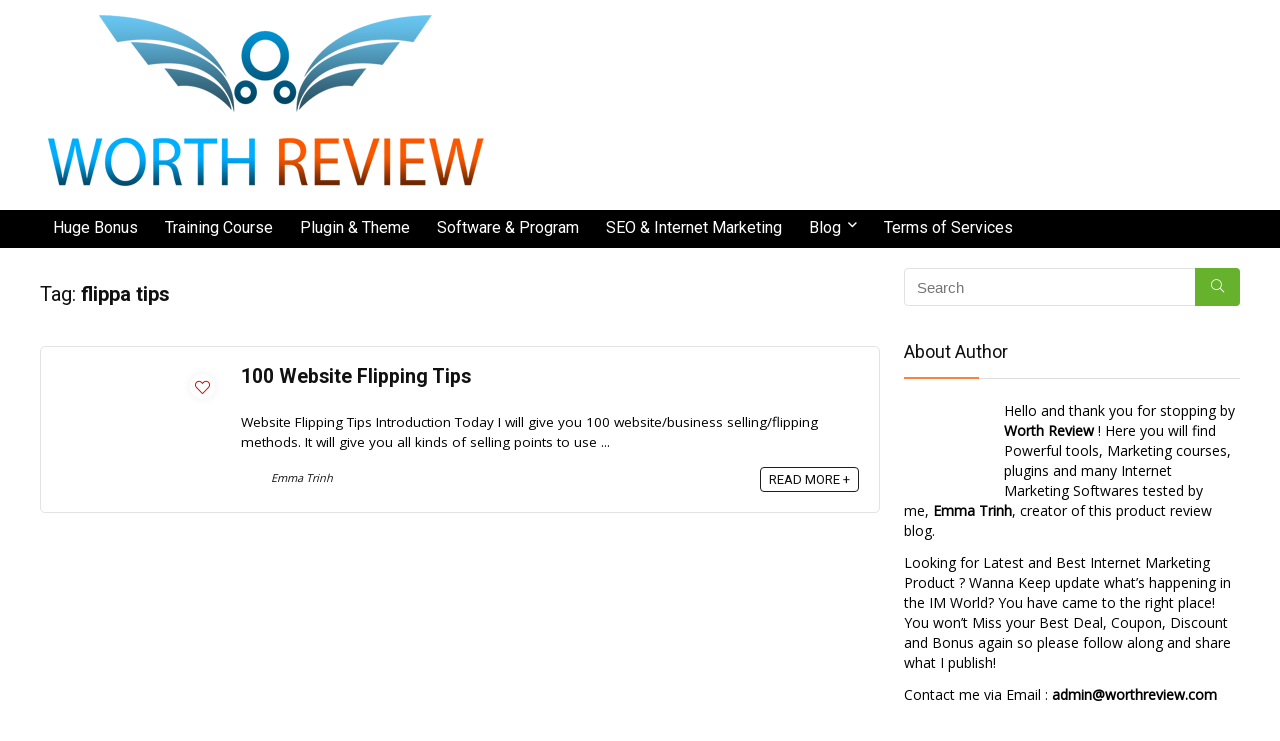

--- FILE ---
content_type: text/html; charset=UTF-8
request_url: https://worthreview.com/tag/flippa-tips/
body_size: 14313
content:
<!DOCTYPE html>
<!--[if IE 8]>    <html class="ie8" lang="en"> <![endif]-->
<!--[if IE 9]>    <html class="ie9" lang="en"> <![endif]-->
<!--[if (gt IE 9)|!(IE)] lang="en"><![endif]-->
<html lang="en">
<head><!--[if IE]><![endif]-->
<meta charset="UTF-8" />
<meta name=viewport content="width=device-width, initial-scale=1.0" />
<!-- feeds & pingback -->
<link rel="profile" href="https://gmpg.org/xfn/11" />
<link rel="pingback" href="https://worthreview.com/xmlrpc.php" />
<meta name='robots' content='max-image-preview:large' />

	<!-- This site is optimized with the Yoast SEO plugin v14.2 - https://yoast.com/wordpress/plugins/seo/ -->
	<title>flippa tips Archives - Worth Review - Trusted Review From Expert</title>
	<meta name="robots" content="index, follow" />
	<meta name="googlebot" content="index, follow, max-snippet:-1, max-image-preview:large, max-video-preview:-1" />
	<meta name="bingbot" content="index, follow, max-snippet:-1, max-image-preview:large, max-video-preview:-1" />
	<link rel="canonical" href="https://worthreview.com/tag/flippa-tips/" />
	<meta property="og:locale" content="en_US" />
	<meta property="og:type" content="article" />
	<meta property="og:title" content="flippa tips Archives - Worth Review - Trusted Review From Expert" />
	<meta property="og:url" content="http://worthreview.com/tag/flippa-tips/" />
	<meta property="og:site_name" content="Worth Review - Trusted Review From Expert" />
	<meta name="twitter:card" content="summary" />
	<script type="application/ld+json" class="yoast-schema-graph">{"@context":"https://schema.org","@graph":[{"@type":"WebSite","@id":"http://worthreview.com/#website","url":"http://worthreview.com/","name":"Worth Review - Trusted Review From Expert","description":"Always Review Quality Product","potentialAction":[{"@type":"SearchAction","target":"http://worthreview.com/?s={search_term_string}","query-input":"required name=search_term_string"}],"inLanguage":"en"},{"@type":"CollectionPage","@id":"http://worthreview.com/tag/flippa-tips/#webpage","url":"http://worthreview.com/tag/flippa-tips/","name":"flippa tips Archives - Worth Review - Trusted Review From Expert","isPartOf":{"@id":"http://worthreview.com/#website"},"inLanguage":"en"}]}</script>
	<!-- / Yoast SEO plugin. -->


<link rel='dns-prefetch' href='//secure.gravatar.com' />
<link rel='dns-prefetch' href='//fonts.googleapis.com' />
<link href='https://fonts.gstatic.com' crossorigin rel='preconnect' />
<link rel="alternate" type="application/rss+xml" title="Worth Review - Trusted Review From Expert &raquo; Feed" href="https://worthreview.com/feed/" />
<link rel="alternate" type="application/rss+xml" title="Worth Review - Trusted Review From Expert &raquo; Comments Feed" href="https://worthreview.com/comments/feed/" />
<link rel="alternate" type="application/rss+xml" title="Worth Review - Trusted Review From Expert &raquo; flippa tips Tag Feed" href="https://worthreview.com/tag/flippa-tips/feed/" />
<script type="text/javascript">
window._wpemojiSettings = {"baseUrl":"https:\/\/s.w.org\/images\/core\/emoji\/14.0.0\/72x72\/","ext":".png","svgUrl":"https:\/\/s.w.org\/images\/core\/emoji\/14.0.0\/svg\/","svgExt":".svg","source":{"concatemoji":"http:\/\/worthreview.com\/wp-includes\/js\/wp-emoji-release.min.js"}};
/*! This file is auto-generated */
!function(e,a,t){var n,r,o,i=a.createElement("canvas"),p=i.getContext&&i.getContext("2d");function s(e,t){p.clearRect(0,0,i.width,i.height),p.fillText(e,0,0);e=i.toDataURL();return p.clearRect(0,0,i.width,i.height),p.fillText(t,0,0),e===i.toDataURL()}function c(e){var t=a.createElement("script");t.src=e,t.defer=t.type="text/javascript",a.getElementsByTagName("head")[0].appendChild(t)}for(o=Array("flag","emoji"),t.supports={everything:!0,everythingExceptFlag:!0},r=0;r<o.length;r++)t.supports[o[r]]=function(e){if(p&&p.fillText)switch(p.textBaseline="top",p.font="600 32px Arial",e){case"flag":return s("\ud83c\udff3\ufe0f\u200d\u26a7\ufe0f","\ud83c\udff3\ufe0f\u200b\u26a7\ufe0f")?!1:!s("\ud83c\uddfa\ud83c\uddf3","\ud83c\uddfa\u200b\ud83c\uddf3")&&!s("\ud83c\udff4\udb40\udc67\udb40\udc62\udb40\udc65\udb40\udc6e\udb40\udc67\udb40\udc7f","\ud83c\udff4\u200b\udb40\udc67\u200b\udb40\udc62\u200b\udb40\udc65\u200b\udb40\udc6e\u200b\udb40\udc67\u200b\udb40\udc7f");case"emoji":return!s("\ud83e\udef1\ud83c\udffb\u200d\ud83e\udef2\ud83c\udfff","\ud83e\udef1\ud83c\udffb\u200b\ud83e\udef2\ud83c\udfff")}return!1}(o[r]),t.supports.everything=t.supports.everything&&t.supports[o[r]],"flag"!==o[r]&&(t.supports.everythingExceptFlag=t.supports.everythingExceptFlag&&t.supports[o[r]]);t.supports.everythingExceptFlag=t.supports.everythingExceptFlag&&!t.supports.flag,t.DOMReady=!1,t.readyCallback=function(){t.DOMReady=!0},t.supports.everything||(n=function(){t.readyCallback()},a.addEventListener?(a.addEventListener("DOMContentLoaded",n,!1),e.addEventListener("load",n,!1)):(e.attachEvent("onload",n),a.attachEvent("onreadystatechange",function(){"complete"===a.readyState&&t.readyCallback()})),(e=t.source||{}).concatemoji?c(e.concatemoji):e.wpemoji&&e.twemoji&&(c(e.twemoji),c(e.wpemoji)))}(window,document,window._wpemojiSettings);
</script>
<style type="text/css">
img.wp-smiley,
img.emoji {
	display: inline !important;
	border: none !important;
	box-shadow: none !important;
	height: 1em !important;
	width: 1em !important;
	margin: 0 0.07em !important;
	vertical-align: -0.1em !important;
	background: none !important;
	padding: 0 !important;
}
</style>
	<link rel='stylesheet' id='wp-block-library-css' href='https://c0.wp.com/c/6.2.8/wp-includes/css/dist/block-library/style.min.css' type='text/css' media='all' />
<style id='wp-block-library-inline-css' type='text/css'>
.has-text-align-justify{text-align:justify;}
</style>
<link rel='stylesheet' id='classic-theme-styles-css' href='https://c0.wp.com/c/6.2.8/wp-includes/css/classic-themes.min.css' type='text/css' media='all' />
<style id='global-styles-inline-css' type='text/css'>
body{--wp--preset--color--black: #000000;--wp--preset--color--cyan-bluish-gray: #abb8c3;--wp--preset--color--white: #ffffff;--wp--preset--color--pale-pink: #f78da7;--wp--preset--color--vivid-red: #cf2e2e;--wp--preset--color--luminous-vivid-orange: #ff6900;--wp--preset--color--luminous-vivid-amber: #fcb900;--wp--preset--color--light-green-cyan: #7bdcb5;--wp--preset--color--vivid-green-cyan: #00d084;--wp--preset--color--pale-cyan-blue: #8ed1fc;--wp--preset--color--vivid-cyan-blue: #0693e3;--wp--preset--color--vivid-purple: #9b51e0;--wp--preset--gradient--vivid-cyan-blue-to-vivid-purple: linear-gradient(135deg,rgba(6,147,227,1) 0%,rgb(155,81,224) 100%);--wp--preset--gradient--light-green-cyan-to-vivid-green-cyan: linear-gradient(135deg,rgb(122,220,180) 0%,rgb(0,208,130) 100%);--wp--preset--gradient--luminous-vivid-amber-to-luminous-vivid-orange: linear-gradient(135deg,rgba(252,185,0,1) 0%,rgba(255,105,0,1) 100%);--wp--preset--gradient--luminous-vivid-orange-to-vivid-red: linear-gradient(135deg,rgba(255,105,0,1) 0%,rgb(207,46,46) 100%);--wp--preset--gradient--very-light-gray-to-cyan-bluish-gray: linear-gradient(135deg,rgb(238,238,238) 0%,rgb(169,184,195) 100%);--wp--preset--gradient--cool-to-warm-spectrum: linear-gradient(135deg,rgb(74,234,220) 0%,rgb(151,120,209) 20%,rgb(207,42,186) 40%,rgb(238,44,130) 60%,rgb(251,105,98) 80%,rgb(254,248,76) 100%);--wp--preset--gradient--blush-light-purple: linear-gradient(135deg,rgb(255,206,236) 0%,rgb(152,150,240) 100%);--wp--preset--gradient--blush-bordeaux: linear-gradient(135deg,rgb(254,205,165) 0%,rgb(254,45,45) 50%,rgb(107,0,62) 100%);--wp--preset--gradient--luminous-dusk: linear-gradient(135deg,rgb(255,203,112) 0%,rgb(199,81,192) 50%,rgb(65,88,208) 100%);--wp--preset--gradient--pale-ocean: linear-gradient(135deg,rgb(255,245,203) 0%,rgb(182,227,212) 50%,rgb(51,167,181) 100%);--wp--preset--gradient--electric-grass: linear-gradient(135deg,rgb(202,248,128) 0%,rgb(113,206,126) 100%);--wp--preset--gradient--midnight: linear-gradient(135deg,rgb(2,3,129) 0%,rgb(40,116,252) 100%);--wp--preset--duotone--dark-grayscale: url('#wp-duotone-dark-grayscale');--wp--preset--duotone--grayscale: url('#wp-duotone-grayscale');--wp--preset--duotone--purple-yellow: url('#wp-duotone-purple-yellow');--wp--preset--duotone--blue-red: url('#wp-duotone-blue-red');--wp--preset--duotone--midnight: url('#wp-duotone-midnight');--wp--preset--duotone--magenta-yellow: url('#wp-duotone-magenta-yellow');--wp--preset--duotone--purple-green: url('#wp-duotone-purple-green');--wp--preset--duotone--blue-orange: url('#wp-duotone-blue-orange');--wp--preset--font-size--small: 13px;--wp--preset--font-size--medium: 20px;--wp--preset--font-size--large: 36px;--wp--preset--font-size--x-large: 42px;--wp--preset--spacing--20: 0.44rem;--wp--preset--spacing--30: 0.67rem;--wp--preset--spacing--40: 1rem;--wp--preset--spacing--50: 1.5rem;--wp--preset--spacing--60: 2.25rem;--wp--preset--spacing--70: 3.38rem;--wp--preset--spacing--80: 5.06rem;--wp--preset--shadow--natural: 6px 6px 9px rgba(0, 0, 0, 0.2);--wp--preset--shadow--deep: 12px 12px 50px rgba(0, 0, 0, 0.4);--wp--preset--shadow--sharp: 6px 6px 0px rgba(0, 0, 0, 0.2);--wp--preset--shadow--outlined: 6px 6px 0px -3px rgba(255, 255, 255, 1), 6px 6px rgba(0, 0, 0, 1);--wp--preset--shadow--crisp: 6px 6px 0px rgba(0, 0, 0, 1);}:where(.is-layout-flex){gap: 0.5em;}body .is-layout-flow > .alignleft{float: left;margin-inline-start: 0;margin-inline-end: 2em;}body .is-layout-flow > .alignright{float: right;margin-inline-start: 2em;margin-inline-end: 0;}body .is-layout-flow > .aligncenter{margin-left: auto !important;margin-right: auto !important;}body .is-layout-constrained > .alignleft{float: left;margin-inline-start: 0;margin-inline-end: 2em;}body .is-layout-constrained > .alignright{float: right;margin-inline-start: 2em;margin-inline-end: 0;}body .is-layout-constrained > .aligncenter{margin-left: auto !important;margin-right: auto !important;}body .is-layout-constrained > :where(:not(.alignleft):not(.alignright):not(.alignfull)){max-width: var(--wp--style--global--content-size);margin-left: auto !important;margin-right: auto !important;}body .is-layout-constrained > .alignwide{max-width: var(--wp--style--global--wide-size);}body .is-layout-flex{display: flex;}body .is-layout-flex{flex-wrap: wrap;align-items: center;}body .is-layout-flex > *{margin: 0;}:where(.wp-block-columns.is-layout-flex){gap: 2em;}.has-black-color{color: var(--wp--preset--color--black) !important;}.has-cyan-bluish-gray-color{color: var(--wp--preset--color--cyan-bluish-gray) !important;}.has-white-color{color: var(--wp--preset--color--white) !important;}.has-pale-pink-color{color: var(--wp--preset--color--pale-pink) !important;}.has-vivid-red-color{color: var(--wp--preset--color--vivid-red) !important;}.has-luminous-vivid-orange-color{color: var(--wp--preset--color--luminous-vivid-orange) !important;}.has-luminous-vivid-amber-color{color: var(--wp--preset--color--luminous-vivid-amber) !important;}.has-light-green-cyan-color{color: var(--wp--preset--color--light-green-cyan) !important;}.has-vivid-green-cyan-color{color: var(--wp--preset--color--vivid-green-cyan) !important;}.has-pale-cyan-blue-color{color: var(--wp--preset--color--pale-cyan-blue) !important;}.has-vivid-cyan-blue-color{color: var(--wp--preset--color--vivid-cyan-blue) !important;}.has-vivid-purple-color{color: var(--wp--preset--color--vivid-purple) !important;}.has-black-background-color{background-color: var(--wp--preset--color--black) !important;}.has-cyan-bluish-gray-background-color{background-color: var(--wp--preset--color--cyan-bluish-gray) !important;}.has-white-background-color{background-color: var(--wp--preset--color--white) !important;}.has-pale-pink-background-color{background-color: var(--wp--preset--color--pale-pink) !important;}.has-vivid-red-background-color{background-color: var(--wp--preset--color--vivid-red) !important;}.has-luminous-vivid-orange-background-color{background-color: var(--wp--preset--color--luminous-vivid-orange) !important;}.has-luminous-vivid-amber-background-color{background-color: var(--wp--preset--color--luminous-vivid-amber) !important;}.has-light-green-cyan-background-color{background-color: var(--wp--preset--color--light-green-cyan) !important;}.has-vivid-green-cyan-background-color{background-color: var(--wp--preset--color--vivid-green-cyan) !important;}.has-pale-cyan-blue-background-color{background-color: var(--wp--preset--color--pale-cyan-blue) !important;}.has-vivid-cyan-blue-background-color{background-color: var(--wp--preset--color--vivid-cyan-blue) !important;}.has-vivid-purple-background-color{background-color: var(--wp--preset--color--vivid-purple) !important;}.has-black-border-color{border-color: var(--wp--preset--color--black) !important;}.has-cyan-bluish-gray-border-color{border-color: var(--wp--preset--color--cyan-bluish-gray) !important;}.has-white-border-color{border-color: var(--wp--preset--color--white) !important;}.has-pale-pink-border-color{border-color: var(--wp--preset--color--pale-pink) !important;}.has-vivid-red-border-color{border-color: var(--wp--preset--color--vivid-red) !important;}.has-luminous-vivid-orange-border-color{border-color: var(--wp--preset--color--luminous-vivid-orange) !important;}.has-luminous-vivid-amber-border-color{border-color: var(--wp--preset--color--luminous-vivid-amber) !important;}.has-light-green-cyan-border-color{border-color: var(--wp--preset--color--light-green-cyan) !important;}.has-vivid-green-cyan-border-color{border-color: var(--wp--preset--color--vivid-green-cyan) !important;}.has-pale-cyan-blue-border-color{border-color: var(--wp--preset--color--pale-cyan-blue) !important;}.has-vivid-cyan-blue-border-color{border-color: var(--wp--preset--color--vivid-cyan-blue) !important;}.has-vivid-purple-border-color{border-color: var(--wp--preset--color--vivid-purple) !important;}.has-vivid-cyan-blue-to-vivid-purple-gradient-background{background: var(--wp--preset--gradient--vivid-cyan-blue-to-vivid-purple) !important;}.has-light-green-cyan-to-vivid-green-cyan-gradient-background{background: var(--wp--preset--gradient--light-green-cyan-to-vivid-green-cyan) !important;}.has-luminous-vivid-amber-to-luminous-vivid-orange-gradient-background{background: var(--wp--preset--gradient--luminous-vivid-amber-to-luminous-vivid-orange) !important;}.has-luminous-vivid-orange-to-vivid-red-gradient-background{background: var(--wp--preset--gradient--luminous-vivid-orange-to-vivid-red) !important;}.has-very-light-gray-to-cyan-bluish-gray-gradient-background{background: var(--wp--preset--gradient--very-light-gray-to-cyan-bluish-gray) !important;}.has-cool-to-warm-spectrum-gradient-background{background: var(--wp--preset--gradient--cool-to-warm-spectrum) !important;}.has-blush-light-purple-gradient-background{background: var(--wp--preset--gradient--blush-light-purple) !important;}.has-blush-bordeaux-gradient-background{background: var(--wp--preset--gradient--blush-bordeaux) !important;}.has-luminous-dusk-gradient-background{background: var(--wp--preset--gradient--luminous-dusk) !important;}.has-pale-ocean-gradient-background{background: var(--wp--preset--gradient--pale-ocean) !important;}.has-electric-grass-gradient-background{background: var(--wp--preset--gradient--electric-grass) !important;}.has-midnight-gradient-background{background: var(--wp--preset--gradient--midnight) !important;}.has-small-font-size{font-size: var(--wp--preset--font-size--small) !important;}.has-medium-font-size{font-size: var(--wp--preset--font-size--medium) !important;}.has-large-font-size{font-size: var(--wp--preset--font-size--large) !important;}.has-x-large-font-size{font-size: var(--wp--preset--font-size--x-large) !important;}
.wp-block-navigation a:where(:not(.wp-element-button)){color: inherit;}
:where(.wp-block-columns.is-layout-flex){gap: 2em;}
.wp-block-pullquote{font-size: 1.5em;line-height: 1.6;}
</style>
<link rel='stylesheet' id='contact-form-7-css' href="https://worthreview.com/wp-content/plugins/contact-form-7/includes/css/styles.css?ver=5.7.7" type='text/css' media='all' />
<link rel='stylesheet' id='Open+Sans-css' href='//fonts.googleapis.com/css?family=Open+Sans%3Anormal&#038;subset=latin' type='text/css' media='all' />
<link rel='stylesheet' id='toc-screen-css' href="https://worthreview.com/wp-content/plugins/table-of-contents-plus/screen.min.css?ver=2106" type='text/css' media='all' />
<link rel='stylesheet' id='default_font-css' href='//fonts.googleapis.com/css?family=Roboto%3A400%2C700&#038;subset=latin%2Ccyrillic' type='text/css' media='all' />
<link rel='stylesheet' id='js_composer_front-css' href="https://worthreview.com/wp-content/plugins/js_composer/assets/css/js_composer.min.css?ver=4.11.1" type='text/css' media='all' />
<link rel='stylesheet' id='parent-style-css' href="https://worthreview.com/wp-content/themes/rehub-theme/style.css?ver=9.6.1" type='text/css' media='all' />
<link rel='stylesheet' id='rhstyle-css' href="https://worthreview.com/wp-content/themes/rewise/style.css?ver=9.6.1" type='text/css' media='all' />
<link rel='stylesheet' id='responsive-css' href="https://worthreview.com/wp-content/themes/rehub-theme/css/responsive.css?ver=9.6.1" type='text/css' media='all' />
<link rel='stylesheet' id='rehub_shortcode-css' href="https://worthreview.com/wp-content/themes/rehub-theme/shortcodes/css/css.css?ver=9.6.1" type='text/css' media='all' />
<link rel='stylesheet' id='rehubfontawesome-css' href="https://worthreview.com/wp-content/themes/rehub-theme/admin/fonts/fontawesome/font-awesome.min.css?ver=5.3.1" type='text/css' media='all' />
<link rel='stylesheet' id='jetpack_css-css' href='https://c0.wp.com/p/jetpack/8.6.1/css/jetpack.css' type='text/css' media='all' />
<script type='text/javascript' src='https://c0.wp.com/c/6.2.8/wp-includes/js/jquery/jquery.min.js' id='jquery-core-js'></script>
<script type='text/javascript' src='https://c0.wp.com/c/6.2.8/wp-includes/js/jquery/jquery-migrate.min.js' id='jquery-migrate-js'></script>
<link rel="https://api.w.org/" href="https://worthreview.com/wp-json/" /><link rel="alternate" type="application/json" href="https://worthreview.com/wp-json/wp/v2/tags/310" /><link rel="EditURI" type="application/rsd+xml" title="RSD" href="https://worthreview.com/xmlrpc.php?rsd" />
<link rel="wlwmanifest" type="application/wlwmanifest+xml" href="https://worthreview.com/wp-includes/wlwmanifest.xml" />
<meta name="generator" content="WordPress 6.2.8" />
<meta name="p:domain_verify" content="4488375c2e0107d534b8e12828a1314d"/>
<meta name='impact-site-verification' value='768ec767-2ca7-4879-8170-d9aff104429d'>

<!-- Facebook Pixel Code -->
<script>
!function(f,b,e,v,n,t,s){if(f.fbq)return;n=f.fbq=function(){n.callMethod?
n.callMethod.apply(n,arguments):n.queue.push(arguments)};if(!f._fbq)f._fbq=n;
n.push=n;n.loaded=!0;n.version='2.0';n.queue=[];t=b.createElement(e);t.async=!0;
t.src=v;s=b.getElementsByTagName(e)[0];s.parentNode.insertBefore(t,s)}(window,
document,'script','https://connect.facebook.net/en_US/fbevents.js');
fbq('init', '672426442937546'); // Insert your pixel ID here.
fbq('track', 'PageView');
</script>
<noscript><img height="1" width="1" style="display:none"
src="https://www.facebook.com/tr?id=672426442937546&ev=PageView&noscript=1"
/></noscript>
<!-- DO NOT MODIFY -->
<!-- End Facebook Pixel Code -->
<script async src="//pagead2.googlesyndication.com/pagead/js/adsbygoogle.js"></script>
<script>
     (adsbygoogle = window.adsbygoogle || []).push({
          google_ad_client: "ca-pub-4767822784973169",
          enable_page_level_ads: true
     });
</script>
<link rel='dns-prefetch' href='//v0.wordpress.com'/>
<link rel='dns-prefetch' href='//c0.wp.com'/>
<style type='text/css'>img#wpstats{display:none}</style><style type="text/css"> .main-nav{box-shadow:0 1px 4px rgba(0,0,0,0.1),0 0 0 1px rgba(0,0,0,0.03);}nav.top_menu > ul > li > a{font-weight:normal;}.related_articles ul li > a,.sidebar,.prosconswidget,.rehub-body-font,body{font-family:"Open Sans",arial !important;font-weight:normal;font-style:normal;}article,.post{font-size:16px;}header .main-nav,.main-nav.dark_style{background:none repeat scroll 0 0 #000000!important;box-shadow:none;}.main-nav{border-bottom:none;}.dl-menuwrapper .dl-menu{margin:0 !important}.main-nav .user-ava-intop:after,nav.top_menu > ul > li > a,.dl-menuwrapper button i{color:#ffffff !important;}nav.top_menu > ul > li > a:hover{box-shadow:none;}#main_header{background-image:url("http://worthreview.com/wp-content/uploads/2016/12/Pattern_09.jpg");background-position:center top;background-repeat:repeat}.footer-bottom{background-image:url("http://worthreview.com/wp-content/uploads/2016/12/Pattern_09.jpg");background-position:left bottom;background-repeat:repeat} .widget .title:after{border-bottom:2px solid #ff823a;}.rehub-main-color-border,nav.top_menu > ul > li.vertical-menu.border-main-color .sub-menu,.rh-main-bg-hover:hover,.wp-block-quote,ul.def_btn_link_tabs li.active a,.wp-block-pullquote{border-color:#ff823a;}.wpsm_promobox.rehub_promobox{border-left-color:#ff823a!important;}.color_link{color:#ff823a !important;}.search-header-contents{border-top-color:#ff823a;}.wpb_content_element.wpsm-tabs.n_b_tab .wpb_tour_tabs_wrapper .wpb_tabs_nav .ui-state-active a{border-bottom:3px solid #ff823a !important}.featured_slider:hover .score,.top_chart_controls .controls:hover,article.post .wpsm_toplist_heading:before{border-color:#ff823a;}.btn_more:hover,.small_post .overlay .btn_more:hover,.tw-pagination .current{border:1px solid #ff823a;color:#fff}.wpsm-tabs ul.ui-tabs-nav .ui-state-active a,.rehub_woo_review .rehub_woo_tabs_menu li.current{border-top:3px solid #ff823a;}.wps_promobox{border-left:3px solid #ff823a;}.gallery-pics .gp-overlay{box-shadow:0 0 0 4px #ff823a inset;}.post .rehub_woo_tabs_menu li.current,.woocommerce div.product .woocommerce-tabs ul.tabs li.active{border-top:2px solid #ff823a;}.rething_item a.cat{border-bottom-color:#ff823a}nav.top_menu ul li ul.sub-menu{border-bottom:2px solid #ff823a;}.widget.deal_daywoo,.elementor-widget .deal_daywoo{border:3px solid #ff823a;padding:20px;background:#fff;}.deal_daywoo .wpsm-bar-bar{background-color:#ff823a !important} #buddypress div.item-list-tabs ul li.selected a span,#buddypress div.item-list-tabs ul li.current a span,#buddypress div.item-list-tabs ul li a span,.user-profile-div .user-menu-tab > li.active > a,.user-profile-div .user-menu-tab > li.active > a:focus,.user-profile-div .user-menu-tab > li.active > a:hover,.slide .news_cat a,.news_in_thumb:hover .news_cat a,.news_out_thumb:hover .news_cat a,.col-feat-grid:hover .news_cat a,.carousel-style-deal .re_carousel .controls,.re_carousel .controls:hover,.openedprevnext .postNavigation a,.postNavigation a:hover,.top_chart_pagination a.selected,.flex-control-paging li a.flex-active,.flex-control-paging li a:hover,.widget_edd_cart_widget .edd-cart-number-of-items .edd-cart-quantity,.btn_more:hover,.tabs-menu li:hover,.tabs-menu li.current,.featured_slider:hover .score,#bbp_user_edit_submit,.bbp-topic-pagination a,.bbp-topic-pagination a,.custom-checkbox label.checked:after,.slider_post .caption,ul.postpagination li.active a,ul.postpagination li:hover a,ul.postpagination li a:focus,.top_theme h5 strong,.re_carousel .text:after,#topcontrol:hover,.main_slider .flex-overlay:hover a.read-more,.rehub_chimp #mc_embed_signup input#mc-embedded-subscribe,#rank_1.rank_count,#toplistmenu > ul li:before,.rehub_chimp:before,.wpsm-members > strong:first-child,.r_catbox_btn,.wpcf7 .wpcf7-submit,.comm_meta_wrap .rh_user_s2_label,.wpsm_pretty_hover li:hover,.wpsm_pretty_hover li.current,.rehub-main-color-bg,.togglegreedybtn:after,.rh-bg-hover-color:hover .news_cat a,.rh-main-bg-hover:hover,.rh_wrapper_video_playlist .rh_video_currently_playing,.rh_wrapper_video_playlist .rh_video_currently_playing.rh_click_video:hover,.rtmedia-list-item .rtmedia-album-media-count,.tw-pagination .current,.dokan-dashboard .dokan-dash-sidebar ul.dokan-dashboard-menu li.active,.dokan-dashboard .dokan-dash-sidebar ul.dokan-dashboard-menu li:hover,.dokan-dashboard .dokan-dash-sidebar ul.dokan-dashboard-menu li.dokan-common-links a:hover,#ywqa-submit-question,.woocommerce .widget_price_filter .ui-slider .ui-slider-range,.rh-hov-bor-line > a:after,nav.top_menu > ul:not(.off-canvas) > li > a:after,.rh-border-line:after,.wpsm-table.wpsm-table-main-color table tr th{background:#ff823a;}@media (max-width:767px){.postNavigation a{background:#ff823a;}}.rh-main-bg-hover:hover,.rh-main-bg-hover:hover .whitehovered{color:#fff !important} a,.carousel-style-deal .deal-item .priced_block .price_count ins,nav.top_menu ul li.menu-item-has-children ul li.menu-item-has-children > a:before,.top_chart_controls .controls:hover,.flexslider .fa-pulse,.footer-bottom .widget .f_menu li a:hover,.comment_form h3 a,.bbp-body li.bbp-forum-info > a:hover,.bbp-body li.bbp-topic-title > a:hover,#subscription-toggle a:before,#favorite-toggle a:before,.aff_offer_links .aff_name a,.rh-deal-price,.commentlist .comment-content small a,.related_articles .title_cat_related a,article em.emph,.campare_table table.one td strong.red,.sidebar .tabs-item .detail p a,.footer-bottom .widget .title span,footer p a,.welcome-frase strong,article.post .wpsm_toplist_heading:before,.post a.color_link,.categoriesbox:hover h3 a:after,.bbp-body li.bbp-forum-info > a,.bbp-body li.bbp-topic-title > a,.widget .title i,.woocommerce-MyAccount-navigation ul li.is-active a,.category-vendormenu li.current a,.deal_daywoo .title,.rehub-main-color,.wpsm_pretty_colored ul li.current a,.wpsm_pretty_colored ul li.current,.rh-heading-hover-color:hover h2 a,.rh-heading-hover-color:hover h3 a,.rh-heading-hover-color:hover h4 a,.rh-heading-hover-color:hover h5 a,.rh-heading-icon:before,.widget_layered_nav ul li.chosen a:before,.wp-block-quote.is-style-large p,ul.page-numbers li span.current,ul.page-numbers li a:hover,ul.page-numbers li.active a,.page-link > span:not(.page-link-title),blockquote:not(.wp-block-quote) p,span.re_filtersort_btn:hover,span.active.re_filtersort_btn,.deal_daywoo .price,div.sortingloading:after{color:#ff823a;}a{color:#0533f9;} .page-link > span:not(.page-link-title),.postimagetrend .title,.widget.widget_affegg_widget .title,.widget.top_offers .title,.widget.cegg_widget_products .title,header .header_first_style .search form.search-form [type="submit"],header .header_eight_style .search form.search-form [type="submit"],.more_post a,.more_post span,.filter_home_pick span.active,.filter_home_pick span:hover,.filter_product_pick span.active,.filter_product_pick span:hover,.rh_tab_links a.active,.rh_tab_links a:hover,.wcv-navigation ul.menu li.active,.wcv-navigation ul.menu li:hover a,form.search-form [type="submit"],.rehub-sec-color-bg,input#ywqa-submit-question,input#ywqa-send-answer,.woocommerce button.button.alt,.tabsajax span.active.re_filtersort_btn,.wpsm-table.wpsm-table-sec-color table tr th{background:#66B22C !important;color:#fff !important;outline:0}.widget.widget_affegg_widget .title:after,.widget.top_offers .title:after,.vc_tta-tabs.wpsm-tabs .vc_tta-tab.vc_active,.vc_tta-tabs.wpsm-tabs .vc_tta-panel.vc_active .vc_tta-panel-heading,.widget.cegg_widget_products .title:after{border-top-color:#66B22C !important;}.page-link > span:not(.page-link-title){border:1px solid #66B22C;}.page-link > span:not(.page-link-title),.header_first_style .search form.search-form [type="submit"] i{color:#fff !important;}.rh_tab_links a.active,.rh_tab_links a:hover,.rehub-sec-color-border,nav.top_menu > ul > li.vertical-menu.border-sec-color > .sub-menu{border-color:#66B22C}.rh_wrapper_video_playlist .rh_video_currently_playing,.rh_wrapper_video_playlist .rh_video_currently_playing.rh_click_video:hover{background-color:#66B22C;box-shadow:1200px 0 0 #66B22C inset;}.rehub-sec-color{color:#66B22C} .news .priced_block .price_count,.blog_string .priced_block .price_count,.main_slider .price_count{margin-right:5px}.right_aff .priced_block .btn_offer_block,.right_aff .priced_block .price_count{border-radius:0 !important}form.search-form.product-search-form input[type="text"]{border-radius:4px 0 0 4px;}form.search-form [type="submit"]{border-radius:0 4px 4px 0;}.rtl form.search-form.product-search-form input[type="text"]{border-radius:0 4px 4px 0;}.rtl form.search-form [type="submit"]{border-radius:4px 0 0 4px;}.price_count,.rehub_offer_coupon,#buddypress .dir-search input[type=text],.gmw-form-wrapper input[type=text],.gmw-form-wrapper select,#buddypress a.button,.btn_more,#main_header .wpsm-button,#rh-header-cover-image .wpsm-button,#wcvendor_image_bg .wpsm-button,input[type="text"],textarea,input[type="tel"],input[type="password"],input[type="email"],input[type="url"],input[type="number"],.def_btn,input[type="submit"],input[type="button"],input[type="reset"],.rh_offer_list .offer_thumb .deal_img_wrap,.grid_onsale,.rehub-main-smooth,.re_filter_instore span.re_filtersort_btn:hover,.re_filter_instore span.active.re_filtersort_btn,#buddypress .standard-form input[type=text],#buddypress .standard-form textarea{border-radius:4px}.news-community,.woocommerce .products.grid_woo .product,.rehub_chimp #mc_embed_signup input.email,#mc_embed_signup input#mc-embedded-subscribe,.rh_offer_list,.woo-tax-logo,#buddypress div.item-list-tabs ul li a,#buddypress form#whats-new-form,#buddypress div#invite-list,#buddypress #send-reply div.message-box,.rehub-sec-smooth,.rate-bar-bar,.rate-bar,#wcfm-main-contentainer #wcfm-content,.wcfm_welcomebox_header{border-radius:5px} .woocommerce .summary .masked_coupon,.woocommerce a.woo_loop_btn,.woocommerce input.button.alt,.woocommerce a.add_to_cart_button,.woocommerce-page a.add_to_cart_button,.woocommerce .single_add_to_cart_button,.woocommerce div.product form.cart .button,.woocommerce .checkout-button.button,.woofiltersbig .prdctfltr_buttons a.prdctfltr_woocommerce_filter_submit,.priced_block .btn_offer_block,.priced_block .button,.rh-deal-compact-btn,input.mdf_button,#buddypress input[type="submit"],#buddypress input[type="button"],#buddypress input[type="reset"],#buddypress button.submit,.wpsm-button.rehub_main_btn,.wcv-grid a.button,input.gmw-submit,#ws-plugin--s2member-profile-submit,#rtmedia_create_new_album,input[type="submit"].dokan-btn-theme,a.dokan-btn-theme,.dokan-btn-theme,#wcfm_membership_container a.wcfm_submit_button,.woocommerce button.button,.rehub-main-btn-bg{background:none #ff8200 !important;color:#ffffff !important;border:none !important;text-decoration:none !important;outline:0;box-shadow:-1px 6px 19px rgba(255,130,0,0.2) !important;border-radius:4px !important;}.rehub-main-btn-bg > a{color:#ffffff !important;}.woocommerce a.woo_loop_btn:hover,.woocommerce input.button.alt:hover,.woocommerce a.add_to_cart_button:hover,.woocommerce-page a.add_to_cart_button:hover,.woocommerce a.single_add_to_cart_button:hover,.woocommerce-page a.single_add_to_cart_button:hover,.woocommerce div.product form.cart .button:hover,.woocommerce-page div.product form.cart .button:hover,.woocommerce .checkout-button.button:hover,.woofiltersbig .prdctfltr_buttons a.prdctfltr_woocommerce_filter_submit:hover,.priced_block .btn_offer_block:hover,.wpsm-button.rehub_main_btn:hover,#buddypress input[type="submit"]:hover,#buddypress input[type="button"]:hover,#buddypress input[type="reset"]:hover,#buddypress button.submit:hover,.small_post .btn:hover,.ap-pro-form-field-wrapper input[type="submit"]:hover,.wcv-grid a.button:hover,#ws-plugin--s2member-profile-submit:hover,input[type="submit"].dokan-btn-theme:hover,a.dokan-btn-theme:hover,.dokan-btn-theme:hover,.rething_button .btn_more:hover,#wcfm_membership_container a.wcfm_submit_button:hover,.woocommerce button.button:hover,.rehub-main-btn-bg:hover{background:none #ff8200 !important;color:#ffffff !important;box-shadow:-1px 6px 13px rgba(255,130,0,0.4) !important;border-color:transparent;}.rehub_offer_coupon:hover{border:1px dashed #ff8200;}.rehub_offer_coupon:hover i.far,.rehub_offer_coupon:hover i.fal,.rehub_offer_coupon:hover i.fas{color:#ff8200}.re_thing_btn .rehub_offer_coupon.not_masked_coupon:hover{color:#ff8200 !important}.woocommerce a.woo_loop_btn:active,.woocommerce .button.alt:active,.woocommerce a.add_to_cart_button:active,.woocommerce-page a.add_to_cart_button:active,.woocommerce a.single_add_to_cart_button:active,.woocommerce-page a.single_add_to_cart_button:active,.woocommerce div.product form.cart .button:active,.woocommerce-page div.product form.cart .button:active,.woocommerce .checkout-button.button:active,.woofiltersbig .prdctfltr_buttons a.prdctfltr_woocommerce_filter_submit:active,.wpsm-button.rehub_main_btn:active,#buddypress input[type="submit"]:active,#buddypress input[type="button"]:active,#buddypress input[type="reset"]:active,#buddypress button.submit:active,.ap-pro-form-field-wrapper input[type="submit"]:active,.wcv-grid a.button:active,#ws-plugin--s2member-profile-submit:active,input[type="submit"].dokan-btn-theme:active,a.dokan-btn-theme:active,.dokan-btn-theme:active,.woocommerce button.button:active,.rehub-main-btn-bg:active{background:none #ff8200 !important;box-shadow:0 1px 0 #999 !important;top:2px;color:#ffffff !important;}.rehub_btn_color{background-color:#ff8200;border:1px solid #ff8200;}.rehub-button-color{color:#ff8200}.rething_button .btn_more{border:1px solid #ff8200;color:#ff8200;}.rething_button .priced_block.block_btnblock .price_count{color:#ff8200;font-weight:normal;}.widget_merchant_list .buttons_col{background-color:#ff8200 !important;}.widget_merchant_list .buttons_col a{color:#ffffff !important;}@media (max-width:767px){#float-panel-woo-area{border-top:1px solid #ff8200}}.rh_post_layout_big_offer .priced_block .btn_offer_block{text-shadow:none}.re-starburst.badge_2,.re-starburst.badge_2 span,.re-line-badge.badge_2,.re-ribbon-badge.badge_2 span{background:#ffb800;}.table_view_charts .top_chart_item.ed_choice_col.badge_2,.table_view_charts .top_chart_item.ed_choice_col.badge_2 li:first-child:before,.table_view_charts .top_chart_item.ed_choice_col.badge_2 > ul > li:last-child:before{border-top:1px solid #ffb800;}.table_view_charts .top_chart_item.ed_choice_col.badge_2 > ul > li:last-child{border-bottom:1px solid #ffb800;}.re-line-badge.re-line-table-badge.badge_2:before{border-top-color:#ffb800}.re-line-badge.re-line-table-badge.badge_2:after{border-bottom-color:#ffb800}</style><meta name="generator" content="Powered by Visual Composer - drag and drop page builder for WordPress."/>
<!--[if lte IE 9]><link rel="stylesheet" type="text/css" href="http://worthreview.com/wp-content/plugins/js_composer/assets/css/vc_lte_ie9.min.css" media="screen"><![endif]--><!--[if IE  8]><link rel="stylesheet" type="text/css" href="http://worthreview.com/wp-content/plugins/js_composer/assets/css/vc-ie8.min.css" media="screen"><![endif]--><link rel="icon" href="https://worthreview.com/wp-content/uploads/2016/08/cropped-Favicon-1-32x32.png" sizes="32x32" />
<link rel="icon" href="https://worthreview.com/wp-content/uploads/2016/08/cropped-Favicon-1-192x192.png" sizes="192x192" />
<link rel="apple-touch-icon" href="https://worthreview.com/wp-content/uploads/2016/08/cropped-Favicon-1-180x180.png" />
<meta name="msapplication-TileImage" content="http://worthreview.com/wp-content/uploads/2016/08/cropped-Favicon-1-270x270.png" />
<noscript><style type="text/css"> .wpb_animate_when_almost_visible { opacity: 1; }</style></noscript><script data-no-minify="1" data-cfasync="false">(function(w,d){function a(){var b=d.createElement("script");b.async=!0;b.src="http://worthreview.com/wp-content/plugins/wp-rocket/inc/front/js/lazyload.1.0.5.min.js";var a=d.getElementsByTagName("script")[0];a.parentNode.insertBefore(b,a)}w.attachEvent?w.attachEvent("onload",a):w.addEventListener("load",a,!1)})(window,document);</script></head>
<body class="archive tag tag-flippa-tips tag-310 noinnerpadding wpb-js-composer js-comp-ver-4.11.1 vc_responsive elementor-default">
	               
<!-- Outer Start -->
<div class="rh-outer-wrap">
    <div id="top_ankor"></div>
    <!-- HEADER -->
            <header id="main_header" class="white_style">
            <div class="header_wrap">
                                                <!-- Logo section -->
<div class="logo_section_wrap">
    <div class="rh-container">
        <div class="logo-section rh-flex-center-align tabletblockdisplay header_second_style clearfix">
            <div class="logo">
          		          			<a href="https://worthreview.com" class="logo_image"><img src="https://worthreview.com/wp-content/uploads/2020/06/WorthReview-Logo.png" alt="Worth Review &#8211; Trusted Review From Expert" height="" width="" /></a>
          		       
            </div>                       
                                  
        </div>
    </div>
</div>
<!-- /Logo section -->  
<!-- Main Navigation -->
<div class="main-nav rh-stickme dark_style">  
    <div class="rh-container"> 
	        
        <nav class="top_menu"><ul id="menu-menu" class="menu"><li id="menu-item-270" class="menu-item menu-item-type-post_type menu-item-object-page menu-item-home"><a href="https://worthreview.com/">Huge Bonus</a></li>
<li id="menu-item-926" class="menu-item menu-item-type-taxonomy menu-item-object-category"><a href="https://worthreview.com/category/training-course/">Training Course</a></li>
<li id="menu-item-925" class="menu-item menu-item-type-taxonomy menu-item-object-category"><a href="https://worthreview.com/category/plug-and-theme/">Plugin &#038; Theme</a></li>
<li id="menu-item-928" class="menu-item menu-item-type-taxonomy menu-item-object-category"><a href="https://worthreview.com/category/software-and-program/">Software &#038; Program</a></li>
<li id="menu-item-1478" class="menu-item menu-item-type-post_type menu-item-object-page"><a href="https://worthreview.com/seo-internet-marketing/">SEO &#038; Internet Marketing</a></li>
<li id="menu-item-929" class="menu-item menu-item-type-taxonomy menu-item-object-category menu-item-has-children"><a href="https://worthreview.com/category/blog/">Blog</a>
<ul class="sub-menu">
	<li id="menu-item-930" class="menu-item menu-item-type-taxonomy menu-item-object-category"><a href="https://worthreview.com/category/blog/health-fitness/">Health &#038; Fitness</a></li>
	<li id="menu-item-466" class="menu-item menu-item-type-taxonomy menu-item-object-category"><a href="https://worthreview.com/category/whats-news-today/">Internet Tips &#038; Tricks</a></li>
</ul>
</li>
<li id="menu-item-1477" class="menu-item menu-item-type-post_type menu-item-object-page"><a href="https://worthreview.com/privacy-policy-terms-services/">Terms of Services</a></li>
</ul></nav>        <div class="responsive_nav_wrap"></div>
        <div class="search-header-contents"><form role="search" method="get" class="search-form" action="https://worthreview.com/">
  	<input type="text" name="s" placeholder="Search"  data-posttype="post">
  	<input type="hidden" name="post_type" value="post" />  	<button type="submit" class="btnsearch"><i class="fal fa-search"></i></button>
</form>
</div>
    </div>
</div>
<!-- /Main Navigation -->
            </div>  
        </header>
            <!-- CONTENT -->
<div class="rh-container"> 
    <div class="rh-content-wrap clearfix">
        <!-- Main Side -->
        <div class="main-side clearfix">
            
                        <div class="wpsm-title middle-size-title wpsm-cat-title"><h5><span>Tag:</span> flippa tips</h5></div>
            <article class='top_rating_text'></article>             
              
                                                <div class="" data-template="query_type1">   
                                
                                                                        	<div class="news-community clearfix">
			 
		<div class="rh_grid_image_wrapper">		
		    <div class="newsimage rh_gr_img">
		        <figure>
		            		            	<div class="favorrightside wishonimage"><div class="heart_thumb_wrap"><span class="flowhidden cell_wishlist"><span class="heartplus" data-post_id="742" data-informer="0"></span></span><span id="wishcount742" class="thumbscount">0</span> </div></div>
		                   
			        <a href="https://worthreview.com/100-website-flipping-tips/">
				        <img class="lazyimages" data-src="http://worthreview.com/wp-content/uploads/2016/06/100-flipping-website-tips.jpg" width="160" height="160" alt="100 Website Flipping Tips" src="https://worthreview.com/wp-content/themes/rehub-theme/images/default/blank.gif" />			        </a>
		        </figure>
		    </div>
		    		    <div class="newsdetail newstitleblock rh_gr_right_sec">
			    <h2 class="font130 mt0 mb10 mobfont120 lineheight20"><a href="https://worthreview.com/100-website-flipping-tips/">100 Website Flipping Tips</a></h2>
			      		          
				    										

		 
				    	
	 
			         			    
					<span class="more-from-store-a floatleft ml0 mr10 mb5 lineheight20"></span>			     
			                                     
				<div class="clearfix"></div>	 		    
		    </div>	
		    <div class="newsdetail rh_gr_right_desc">
		    	<p class="font90 mobfont80 lineheight20 moblineheight15 mb15">
Website Flipping Tips
Introduction
Today I will give you 100 website/business selling/flipping methods. It will give you all kinds of selling points to use ...</p>
									  	
		    </div>	            
		    <div class="newsdetail newsbtn rh_gr_right_btn">
		    	<div class="rh-flex-center-align mobileblockdisplay">
			        <div class="meta post-meta">
			            				<span class="admin_meta">
			<a class="admin" href="https://worthreview.com/author/mflc50/">
				<img alt='' src="[data-uri]" data-lazy-src='http://2.gravatar.com/avatar/ec09466e542609e17a9238a47c47d75f?s=22&#038;d=mm&#038;r=g' data-lazy-srcset='http://2.gravatar.com/avatar/ec09466e542609e17a9238a47c47d75f?s=44&#038;d=mm&#038;r=g 2x' class='avatar avatar-22 photo' height='22' width='22' loading='lazy' decoding='async'/><noscript><img alt='' src='http://2.gravatar.com/avatar/ec09466e542609e17a9238a47c47d75f?s=22&#038;d=mm&#038;r=g' srcset='http://2.gravatar.com/avatar/ec09466e542609e17a9238a47c47d75f?s=44&#038;d=mm&#038;r=g 2x' class='avatar avatar-22 photo' height='22' width='22' loading='lazy' decoding='async'/></noscript>								
				Emma Trinh			
			</a>
		</span>
									                       
			        </div>	
			        <div class="rh-flex-right-align">    	
					           
						    										

		 
				    	    		    			 
	        						<a href="https://worthreview.com/100-website-flipping-tips/" class="btn_more">READ MORE  +</a>
			  			  	    	
	      
					    				    </div> 
				</div>
		    </div>
	    </div> 
	    <div class="newscom_head_ajax"></div>
	    <div class="newscom_content_ajax"></div>
	         
	</div>
  
                                        
                                    </div>
                <div class="pagination"></div>
             
            <div class="clearfix"></div>
        </div>  
        <!-- /Main Side -->
                    <!-- Sidebar -->
            <aside class="sidebar">            
    <!-- SIDEBAR WIDGET AREA -->
			<div id="search-2" class="widget widget_search"><form role="search" method="get" class="search-form" action="https://worthreview.com/">
  	<input type="text" name="s" placeholder="Search"  data-posttype="post">
  	<input type="hidden" name="post_type" value="post" />  	<button type="submit" class="btnsearch"><i class="fal fa-search"></i></button>
</form>
</div><div id="text-4" class="widget widget_text"><div class="title">About Author</div>			<div class="textwidget"><div class="grofile-meta">
<p><img decoding="async" loading="lazy" style="width: 100px; height: 100px;" src="[data-uri]" data-lazy-src="http://2.gravatar.com/avatar/ec09466e542609e17a9238a47c47d75f?s=96&amp;d=mm&amp;r=g" width="100" height="100" align="left" /><noscript><img decoding="async" loading="lazy" style="width: 100px; height: 100px;" src="http://2.gravatar.com/avatar/ec09466e542609e17a9238a47c47d75f?s=96&amp;d=mm&amp;r=g" width="100" height="100" align="left" /></noscript> Hello and thank you for stopping by <strong>Worth<i> Review</i></strong> ! Here you will find Powerful tools, Marketing courses, plugins and many Internet Marketing Softwares tested by me, <strong><i>Emma Trinh</i></strong>, creator of this product review blog.</p>
<p>Looking for Latest and Best Internet Marketing Product ? Wanna Keep update what&#8217;s happening in the IM World? You have came to the right place! You won&#8217;t Miss your Best Deal, Coupon, Discount and Bonus again so please follow along and share what I publish!</p>
</div>
<p>Contact me via Email : <strong>admin</strong><strong><i>@worthreview.com</i></strong></p>
</div>
		</div><div id="text-6" class="widget widget_text"><div class="title">How Amazon FBA Changed My Life</div>			<div class="textwidget"><p><a href="https://worthreview.com/go/amazon-fba-ninja-kevin-david/"><img decoding="async" class="affIMGURL" src="[data-uri]" data-lazy-src="http://worthreview.com/wp-content/uploads/2017/07/Amazon-FBA-Ninja-Course-Kevin-David-1.jpg" /><noscript><img decoding="async" class="affIMGURL" src="http://worthreview.com/wp-content/uploads/2017/07/Amazon-FBA-Ninja-Course-Kevin-David-1.jpg" /></noscript></a></p>
</div>
		</div><div id="text-13" class="widget widget_text"><div class="title">&#8220;Use These Simple &#8216;Plug n&#8217;Play&#8217; Copy Formulas To Get More Leads, Sales, Subscribers, and Fans&#8230; No Copywriting Experience Required!&#8221;</div>			<div class="textwidget"><p><a href="https://copywritingsecrets.com/copywriting-secrets-jim-edwardsvxghv7qs?affiliate_id=830691&amp;cf_affiliate_id=830691" class="external" rel="nofollow"><img decoding="async" loading="lazy" class="aligncenter size-full wp-image-7376" src="[data-uri]" data-lazy-src="http://worthreview.com/wp-content/uploads/2019/10/Coppywriting-Secrets.jpg" alt="" width="900" height="649" /><noscript><img decoding="async" loading="lazy" class="aligncenter size-full wp-image-7376" src="http://worthreview.com/wp-content/uploads/2019/10/Coppywriting-Secrets.jpg" alt="" width="900" height="649" srcset="http://worthreview.com/wp-content/uploads/2019/10/Coppywriting-Secrets.jpg 900w, http://worthreview.com/wp-content/uploads/2019/10/Coppywriting-Secrets-300x216.jpg 300w, http://worthreview.com/wp-content/uploads/2019/10/Coppywriting-Secrets-767x553.jpg 767w, http://worthreview.com/wp-content/uploads/2019/10/Coppywriting-Secrets-1024x738.jpg 1024w, http://worthreview.com/wp-content/uploads/2019/10/Coppywriting-Secrets-788x568.jpg 788w" sizes="(max-width: 900px) 100vw, 900px" /></noscript></a></p>
</div>
		</div><div id="text-7" class="widget widget_text"><div class="title">Get Free Best Seller eBook EXPERT SECRETS!</div>			<div class="textwidget"><p><a id="undefined-262-603" href="https://expertsecrets.com/copy-of-expert-secrets-free-bookiu67h2qm?affiliate_id=830691&#038;cf_affiliate_id=830691&#038;aff_sub=side&#038;aff_sub2=&#038;nopopup=false&#038;noautoplay=false&#038;cookiepreview=false"><img decoding="async" class="affIMGURL" src="[data-uri]" data-lazy-src="http://worthreview.com/wp-content/uploads/2017/07/Expert-Secrets.jpg" /><noscript><img decoding="async" class="affIMGURL" src="http://worthreview.com/wp-content/uploads/2017/07/Expert-Secrets.jpg" /></noscript></a></p>
</div>
		</div><div id="text-12" class="widget widget_text">			<div class="textwidget"><p>Our goal is to help you make good purchasing decisions, however the views and opinions expressed are ours only. As always you should do your due diligence and verify any claims, quotes, statistics about any products or services mentioned on this website.</p>
</div>
		</div>	        
</aside>            <!-- /Sidebar --> 
            </div>
</div>
<!-- /CONTENT -->     
<!-- FOOTER -->
				
	 				<div class="footer-bottom dark_style">
			<div class="rh-container clearfix">
									
			</div>	
		</div>
				<footer id='theme_footer' class="dark_style">
			<div class="rh-container clearfix">
				<div class="footer_most_bottom">
					<div class="f_text">
						<span class="f_text_span">© 2019 WorthReview. All rights reserved by <a href="https://worthreview.com">Worth Review</a></span>
							
					</div>		
				</div>
			</div>
		</footer>
				<!-- FOOTER -->
</div><!-- Outer End -->
<span class="rehub_scroll" id="topcontrol" data-scrollto="#top_ankor"><i class="far fa-chevron-up"></i></span>
<a href="http://www.dmca.com/Protection/Status.aspx?ID=42d7b73d-41d7-4260-9601-9cf53673da01" rel= "nofollow" title="DMCA.com Protection Status" class="dmca-badge"> <img src="//images.dmca.com/Badges/DMCA_logo-grn-btn180w.png?ID=42d7b73d-41d7-4260-9601-9cf53673da01" alt="DMCA.com Protection Status"></a> <script src="//images.dmca.com/Badges/DMCABadgeHelper.min.js"> </script>	<div style="display:none">
	<div class="grofile-hash-map-ec09466e542609e17a9238a47c47d75f">
	</div>
	</div>
       

     

    
    <script>
  (function(i,s,o,g,r,a,m){i['GoogleAnalyticsObject']=r;i[r]=i[r]||function(){
  (i[r].q=i[r].q||[]).push(arguments)},i[r].l=1*new Date();a=s.createElement(o),
  m=s.getElementsByTagName(o)[0];a.async=1;a.src=g;m.parentNode.insertBefore(a,m)
  })(window,document,'script','https://www.google-analytics.com/analytics.js','ga');

  ga('create', 'UA-76012749-1', 'auto');
  ga('send', 'pageview');

</script>
          

	<script type='text/javascript' src="https://worthreview.com/wp-content/plugins/contact-form-7/includes/swv/js/index.js?ver=5.7.7" id='swv-js'></script>
<script type='text/javascript' id='contact-form-7-js-extra'>
/* <![CDATA[ */
var wpcf7 = {"api":{"root":"http:\/\/worthreview.com\/wp-json\/","namespace":"contact-form-7\/v1"},"cached":"1"};
/* ]]> */
</script>
<script type='text/javascript' src="https://worthreview.com/wp-content/plugins/contact-form-7/includes/js/index.js?ver=5.7.7" id='contact-form-7-js'></script>
<script type='text/javascript' id='toc-front-js-extra'>
/* <![CDATA[ */
var tocplus = {"visibility_show":"show","visibility_hide":"hide","width":"Auto"};
/* ]]> */
</script>
<script type='text/javascript' src="https://worthreview.com/wp-content/plugins/table-of-contents-plus/front.min.js?ver=2106" id='toc-front-js'></script>
<script type='text/javascript' id='ta_main_js-js-extra'>
/* <![CDATA[ */
var thirsty_global_vars = {"home_url":"\/\/worthreview.com","ajax_url":"http:\/\/worthreview.com\/wp-admin\/admin-ajax.php","link_fixer_enabled":"yes","link_prefix":"go","link_prefixes":{"0":"recommends","3":"go"},"post_id":"742","enable_record_stats":"yes","enable_js_redirect":"yes","disable_thirstylink_class":""};
/* ]]> */
</script>
<script type='text/javascript' src="https://worthreview.com/wp-content/plugins/thirstyaffiliates/js/app/ta.js?ver=3.10.9" id='ta_main_js-js'></script>
<script type='text/javascript' src='https://secure.gravatar.com/js/gprofiles.js?ver=202544' id='grofiles-cards-js'></script>
<script type='text/javascript' id='wpgroho-js-extra'>
/* <![CDATA[ */
var WPGroHo = {"my_hash":""};
/* ]]> */
</script>
<script type='text/javascript' src='https://c0.wp.com/p/jetpack/8.6.1/modules/wpgroho.js' id='wpgroho-js'></script>
<script type='text/javascript' src="https://worthreview.com/wp-content/themes/rehub-theme/js/inview.js?ver=1.0" id='rhinview-js'></script>
<script type='text/javascript' src="https://worthreview.com/wp-content/themes/rehub-theme/js/pgwmodal.js?ver=2.0" id='rhpgwmodal-js'></script>
<script type='text/javascript' src="https://worthreview.com/wp-content/themes/rehub-theme/js/unveil.js?ver=1.0" id='rhunveil-js'></script>
<script type='text/javascript' src="https://worthreview.com/wp-content/themes/rehub-theme/js/cuttabs.js?ver=3.3.6" id='rhcuttab-js'></script>
<script type='text/javascript' src="https://worthreview.com/wp-content/themes/rehub-theme/js/hoverintent.js?ver=1.9" id='rhhoverintent-js'></script>
<script type='text/javascript' src="https://worthreview.com/wp-content/themes/rehub-theme/js/niceselect.js?ver=1.0" id='rhniceselect-js'></script>
<script type='text/javascript' src="https://worthreview.com/wp-content/themes/rehub-theme/js/countdown.js?ver=1.0" id='rhcountdown-js'></script>
<script type='text/javascript' id='rehub-js-extra'>
/* <![CDATA[ */
var translation = {"back":"back","ajax_url":"\/wp-admin\/admin-ajax.php","templateurl":"http:\/\/worthreview.com\/wp-content\/themes\/rehub-theme","fin":"That's all","noresults":"No results found","your_rating":"Your Rating:","nonce":"06735ee092","hotnonce":"0b83aee9e6","wishnonce":"14907f3bd6","searchnonce":"1880be5fdd","filternonce":"523d2011b7","couponnonce":"9ff5adba4c","rating_tabs_id":"a56052e36e","max_temp":"10","min_temp":"-10","helpnotnonce":"5f4318b946"};
/* ]]> */
</script>
<script type='text/javascript' src="https://worthreview.com/wp-content/themes/rehub-theme/js/custom.js?ver=9.6.1" id='rehub-js'></script>
<script type='text/javascript' src="https://worthreview.com/wp-content/themes/rehub-theme/js/jquery.sticky.js?ver=1.0.5" id='sticky-js'></script>
<script type='text/javascript' src='https://stats.wp.com/e-202544.js' async='async' defer='defer'></script>
<script type='text/javascript'>
	_stq = window._stq || [];
	_stq.push([ 'view', {v:'ext',j:'1:8.6.1',blog:'111905524',post:'0',tz:'0',srv:'worthreview.com'} ]);
	_stq.push([ 'clickTrackerInit', '111905524', '0' ]);
</script>
<script defer src="https://static.cloudflareinsights.com/beacon.min.js/vcd15cbe7772f49c399c6a5babf22c1241717689176015" integrity="sha512-ZpsOmlRQV6y907TI0dKBHq9Md29nnaEIPlkf84rnaERnq6zvWvPUqr2ft8M1aS28oN72PdrCzSjY4U6VaAw1EQ==" data-cf-beacon='{"version":"2024.11.0","token":"7f40fc9f7f7648a0867b1a34322fa3a4","r":1,"server_timing":{"name":{"cfCacheStatus":true,"cfEdge":true,"cfExtPri":true,"cfL4":true,"cfOrigin":true,"cfSpeedBrain":true},"location_startswith":null}}' crossorigin="anonymous"></script>
</body>
</html>
<!-- This website is like a Rocket, isn't it ? Performance optimized by WP Rocket. Learn more: http://wp-rocket.me - Debug: cached@1761842547 -->

--- FILE ---
content_type: text/html; charset=utf-8
request_url: https://www.google.com/recaptcha/api2/aframe
body_size: 266
content:
<!DOCTYPE HTML><html><head><meta http-equiv="content-type" content="text/html; charset=UTF-8"></head><body><script nonce="Qc-EmpqwTYMr6MduAky_3w">/** Anti-fraud and anti-abuse applications only. See google.com/recaptcha */ try{var clients={'sodar':'https://pagead2.googlesyndication.com/pagead/sodar?'};window.addEventListener("message",function(a){try{if(a.source===window.parent){var b=JSON.parse(a.data);var c=clients[b['id']];if(c){var d=document.createElement('img');d.src=c+b['params']+'&rc='+(localStorage.getItem("rc::a")?sessionStorage.getItem("rc::b"):"");window.document.body.appendChild(d);sessionStorage.setItem("rc::e",parseInt(sessionStorage.getItem("rc::e")||0)+1);localStorage.setItem("rc::h",'1769436562841');}}}catch(b){}});window.parent.postMessage("_grecaptcha_ready", "*");}catch(b){}</script></body></html>